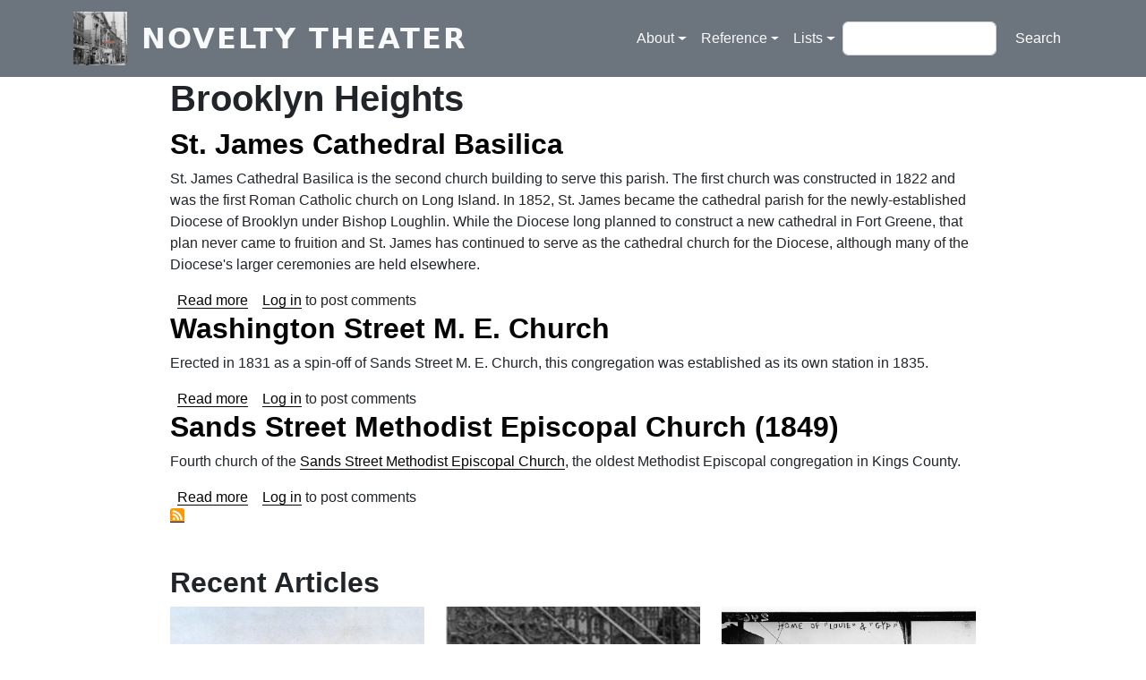

--- FILE ---
content_type: text/html; charset=UTF-8
request_url: https://noveltytheater.net/taxonomy/term/521
body_size: 5190
content:

<!DOCTYPE html>
<html lang="en" dir="ltr" class="h-100">
  <head>
    <meta charset="utf-8" />
<meta name="Generator" content="Drupal 11 (https://www.drupal.org)" />
<meta name="MobileOptimized" content="width" />
<meta name="HandheldFriendly" content="true" />
<meta name="viewport" content="width=device-width, initial-scale=1.0" />
<link rel="icon" href="/sites/default/files/favicon_0.ico" type="image/vnd.microsoft.icon" />
<link rel="alternate" type="application/rss+xml" title="Brooklyn Heights" href="https://noveltytheater.net/taxonomy/term/521/feed" />

    <title>Brooklyn Heights | Novelty Theater</title>
    <link rel="stylesheet" media="all" href="/sites/default/files/css/css_gsoMa7uoTFJbVQV3wHJ9veMc0Y2e7o2csTVBdowOmiE.css?delta=0&amp;language=en&amp;theme=n9bootstrap&amp;include=eJxdTkkKwzAQ-5Bbn3LIc8aNagxjT7EmLcnrG1pIQi5CC0JKZk7v8hpiEiKkQ2e1JHqjL1paPicVpGTw7DWbEB7WsbFeRcuK8NziZg7GnYU27qXrAhc66v_Hu-DD-MN7tWlWfAESD0JO" />
<link rel="stylesheet" media="all" href="/sites/default/files/css/css_80r3VgLGGOfnefWUCJ7GIWLsmjuaz0wya7QEJ9g3NMc.css?delta=1&amp;language=en&amp;theme=n9bootstrap&amp;include=eJxdTkkKwzAQ-5Bbn3LIc8aNagxjT7EmLcnrG1pIQi5CC0JKZk7v8hpiEiKkQ2e1JHqjL1paPicVpGTw7DWbEB7WsbFeRcuK8NziZg7GnYU27qXrAhc66v_Hu-DD-MN7tWlWfAESD0JO" />

    
  </head>
  <body class="path-taxonomy   d-flex flex-column h-100">
        <div class="visually-hidden-focusable skip-link p-3 container">
      <a href="#main-content" class="p-2">
        Skip to main content
      </a>
    </div>
    
      <div class="dialog-off-canvas-main-canvas d-flex flex-column h-100" data-off-canvas-main-canvas>
    

<header role="banner">
  

    <nav class="navbar navbar-expand-lg navbar-dark text-light bg-secondary">
    <div class="container d-flex">
        <div class="region region-nav-branding">
    <div id="block-n9bootstrap-branding" class="block block-system block-system-branding-block">
  
    
  <div class="navbar-brand d-flex align-items-center">

    <a href="/" title="Home" rel="home" class="site-logo d-block">
    <img src="/sites/default/files/logo.png" alt="Home" fetchpriority="high" />
  </a>
  
  <div>
        <a href="/" title="Home" rel="home" class="site-title">
      Novelty Theater
    </a>
    
      </div>
</div>
</div>

  </div>


              <button class="navbar-toggler collapsed" type="button" data-bs-toggle="collapse"
                data-bs-target="#navbarSupportedContent" aria-controls="navbarSupportedContent"
                aria-expanded="false" aria-label="Toggle navigation">
          <span class="navbar-toggler-icon"></span>
        </button>

        <div class="collapse navbar-collapse justify-content-md-end" id="navbarSupportedContent">
            <div class="region region-nav-main">
    <nav role="navigation" aria-labelledby="block-n9bootstrap-main-navigation-menu" id="block-n9bootstrap-main-navigation" class="block block-menu navigation menu--main">
            
  <h5 class="visually-hidden" id="block-n9bootstrap-main-navigation-menu">Main navigation</h5>
  

        
            <ul data-block="nav_main" class="navbar-nav justify-content-end flex-wrap nav-level-0">
                    <li class="nav-item dropdown">
          <span class="nav-link dropdown-toggle" role="button" data-bs-toggle="dropdown" aria-expanded="false" title="Expand menu About">About</span>
                  <ul data-block="nav_main" class="dropdown-menu nav-level-1">
                    <li class="nav-item">
          <a href="/about" class="dropdown-item" data-drupal-link-system-path="node/2">Novelty Theater</a>
      </li>

                    <li class="nav-item">
          <a href="/bushwiki_about" class="dropdown-item" data-drupal-link-system-path="node/3399">The Bushwiki</a>
      </li>

        </ul>
  
      </li>

                    <li class="nav-item dropdown">
          <a href="" title="Expand menu Reference" class="nav-link dropdown-toggle" role="button" data-bs-toggle="dropdown" aria-expanded="false">Reference</a>
                  <ul data-block="nav_main" class="dropdown-menu nav-level-1">
                    <li class="nav-item">
          <a href="/content/historic-street-names-north-brooklyn-and-beyond" title="Historic Street Names in North Brooklyn (and Beyond)" class="dropdown-item" data-drupal-link-system-path="node/1171">Street Necrology</a>
      </li>

                    <li class="nav-item">
          <a href="/content/patriot-names" class="dropdown-item" data-drupal-link-system-path="node/3518">Patriot Names</a>
      </li>

        </ul>
  
      </li>

                    <li class="nav-item dropdown">
          <a href="" title="Expand menu Lists" class="nav-link dropdown-toggle" role="button" data-bs-toggle="dropdown" aria-expanded="false">Lists</a>
                  <ul data-block="nav_main" class="dropdown-menu nav-level-1">
                    <li class="nav-item">
          <a href="/architects" title="List of architects" class="dropdown-item" data-drupal-link-system-path="architects">Architects</a>
      </li>

                    <li class="nav-item">
          <a href="/architect-buildings" class="dropdown-item" data-drupal-link-system-path="architect-buildings">Architect/Buildings</a>
      </li>

                    <li class="nav-item">
          <a href="/building-list" title="List of buildings" class="dropdown-item" data-drupal-link-system-path="building-list">Buildings</a>
      </li>

                    <li class="nav-item">
          <a href="/building-type" title="Search by building type" class="dropdown-item" data-drupal-link-system-path="building-type">Building Type</a>
      </li>

                    <li class="nav-item">
          <a href="/churches" class="dropdown-item" data-drupal-link-system-path="node/3457">Churches</a>
      </li>

                    <li class="nav-item">
          <a href="/parishes" class="dropdown-item" data-drupal-link-system-path="node/3463">Parishes &amp; Congregations</a>
      </li>

        </ul>
  
      </li>

        </ul>
  



  </nav>

  </div>

            <div class="region region-nav-additional">
    <div class="search-block-form block block-search container-inline" data-drupal-selector="search-block-form" id="block-n9bootstrap-search-form" role="search">
  
    
      <form data-block="nav_additional" action="/search/node" method="get" id="search-block-form" accept-charset="UTF-8">
  <div class="js-form-item form-item js-form-type-search form-type-search js-form-item-keys form-item-keys form-no-label">
      <label for="edit-keys" class="visually-hidden">Search</label>
        
  <input title="Enter the terms you wish to search for." data-drupal-selector="edit-keys" type="search" id="edit-keys" name="keys" value="" size="15" maxlength="128" class="form-search form-control" />


        </div>
<div data-drupal-selector="edit-actions" class="form-actions js-form-wrapper form-wrapper" id="edit-actions">
    <input data-drupal-selector="edit-submit" type="submit" id="edit-submit" value="Search" class="button js-form-submit form-submit btn btn-secondary" />

</div>

</form>

  </div>

  </div>

        </div>
          </div>
  </nav>
  
</header>

<main role="main">
  <a id="main-content" tabindex="-1"></a>
  
  
  

  <div class="container">
        <div class="row g-0">
            <div class="order-1 order-lg-2 col-12">
          <div class="region region-content">
    <div data-drupal-messages-fallback class="hidden"></div>
<div id="block-n9bootstrap-page-title" class="block block-core block-page-title-block">
  
    
      
<h1>Brooklyn Heights</h1>


  </div>
<div id="block-n9bootstrap-content" class="block block-system block-system-main-block">
  
    
      <div class="views-element-container"><div class="view view-taxonomy-term view-id-taxonomy_term view-display-id-page_1 js-view-dom-id-28eed7d72f57b03e3db7f400f144210c80216d90af0b705d287ca5ab7c185b14">
  
    
      <div class="view-header">
      <div id="taxonomy-term-521" class="taxonomy-term vocabulary-neighborhood">
  
    
  <div class="content">
    
  </div>
</div>

    </div>
      
      <div class="view-content">
          <div class="views-row">
<article data-history-node-id="3514" class="node node--type-building node--promoted node--view-mode-teaser">

  
      <h2>
      <a href="/buildings/st-james-cathedral-basilica" rel="bookmark"><span class="field field--name-title field--type-string field--label-hidden">St. James Cathedral Basilica</span>
</a>
    </h2>
    

  
  <div class="node__content">
    
            <div class="clearfix text-formatted field field--name-body field--type-text-with-summary field--label-hidden field__item"><p>St. James Cathedral Basilica is the second church building to serve this parish. The first church was constructed in 1822 and was the first Roman Catholic church on Long Island. In 1852, St. James became the cathedral parish for the newly-established Diocese of Brooklyn under Bishop Loughlin. While the Diocese long planned to construct a new cathedral in Fort Greene, that plan never came to fruition and St. James has continued to serve as the cathedral church for the Diocese, although many of the Diocese's larger ceremonies are held elsewhere.</p>
</div>
        <div class="node__links">
    <ul class="links inline"><li><a href="/buildings/st-james-cathedral-basilica" rel="tag" title="St. James Cathedral Basilica" hreflang="en">Read more<span class="visually-hidden"> about St. James Cathedral Basilica</span></a></li><li><a href="/user/login?destination=/buildings/st-james-cathedral-basilica%23comment-form">Log in</a> to post comments</li></ul>  </div>

  </div>

</article>
</div>
    <div class="views-row">
<article data-history-node-id="3487" class="node node--type-building node--promoted node--view-mode-teaser">

  
      <h2>
      <a href="/buildings/washington-street-m-e-church" rel="bookmark"><span class="field field--name-title field--type-string field--label-hidden">Washington Street M. E. Church</span>
</a>
    </h2>
    

  
  <div class="node__content">
    
            <div class="clearfix text-formatted field field--name-body field--type-text-with-summary field--label-hidden field__item"><p>Erected in 1831 as a spin-off of Sands Street M. E. Church, this congregation was established as its own station in 1835.</p>
</div>
        <div class="node__links">
    <ul class="links inline"><li><a href="/buildings/washington-street-m-e-church" rel="tag" title="Washington Street M. E. Church" hreflang="en">Read more<span class="visually-hidden"> about Washington Street M. E. Church</span></a></li><li><a href="/user/login?destination=/buildings/washington-street-m-e-church%23comment-form">Log in</a> to post comments</li></ul>  </div>

  </div>

</article>
</div>
    <div class="views-row">
<article data-history-node-id="3486" class="node node--type-building node--promoted node--view-mode-teaser">

  
      <h2>
      <a href="/buildings/sands-street-methodist-episcopal-church-1849" rel="bookmark"><span class="field field--name-title field--type-string field--label-hidden">Sands Street Methodist Episcopal Church (1849)</span>
</a>
    </h2>
    

  
  <div class="node__content">
    
            <div class="clearfix text-formatted field field--name-body field--type-text-with-summary field--label-hidden field__item"><p>Fourth church of the <a href="https://noveltytheater.net/location/sands-street-methodist-episcopal-church-congregation">Sands Street Methodist Episcopal Church</a>, the oldest Methodist Episcopal congregation in Kings County.</div>
        <div class="node__links">
    <ul class="links inline"><li><a href="/buildings/sands-street-methodist-episcopal-church-1849" rel="tag" title="Sands Street Methodist Episcopal Church (1849)" hreflang="en">Read more<span class="visually-hidden"> about Sands Street Methodist Episcopal Church (1849)</span></a></li><li><a href="/user/login?destination=/buildings/sands-street-methodist-episcopal-church-1849%23comment-form">Log in</a> to post comments</li></ul>  </div>

  </div>

</article>
</div>

    </div>
  
      
              <div class="feed-icons">
      <a href="https://noveltytheater.net/taxonomy/term/521/feed" class="feed-icon">
  Subscribe to Brooklyn Heights
</a>

    </div>
  </div>
</div>

  </div>

  </div>

      </div>
          </div>
  </div>

</main>

<footer role="contentinfo" class="mt-auto   footer-light text-dark ">
  <div class="container">
      <div class="region region-footer">
    <div class="views-element-container block block-views block-views-blockrecent-articles-block-2" id="block-views-block-recent-articles-block-2">
  
      <h2>Recent Articles</h2>
    
      <div data-block="footer"><div class="row view view-recent-articles view-id-recent_articles view-display-id-block_2 js-view-dom-id-b80335569f57341157b8e16f7f76198019ce9338ca2fded7a8273967aefa642c">
  
    
      
      <div class="view-content">
      <div id="views-bootstrap-recent-articles-block-2"  class="grid views-view-grid row">
          <div class="col-12 col-sm-6 col-md-6 col-lg-4 col-xl-4 col-xxl-4"><div data-history-node-id="3518" class="node node--type-article node--view-mode-article-grid-view ds-1col clearfix">

  

  
      <div class="field field--name-field-article-image field--type-entity-reference field--label-hidden field__items">
              <div class="field__item">  <a href="/content/patriot-names" hreflang="en"><img loading="lazy" src="/sites/default/files/styles/square_900/public/2023-07/George_III_statue.png?h=933d8521&amp;itok=fP5lVT2u" width="900" height="900" alt="Painting of the toppling of a statue of King George on July 9, 1776 at Bowling Green NYC." class="img-fluid image-style-square-900" />

</a>
</div>
          </div>
  
            <div class="field field--name-node-title field--type-ds field--label-hidden field__item"><h5 class="article-card-title">
  Patriot Names
</h5>
</div>
      

</div>

</div>
          <div class="col-12 col-sm-6 col-md-6 col-lg-4 col-xl-4 col-xxl-4"><div data-history-node-id="3500" class="node node--type-article node--view-mode-article-grid-view ds-1col clearfix">

  

  
      <div class="field field--name-field-article-image field--type-entity-reference field--label-hidden field__items">
              <div class="field__item">  <a href="/content/nathan-hindin" hreflang="en"><img loading="lazy" src="/sites/default/files/styles/square_900/public/2022-10/nathan%20hindin.jpg?itok=kpW7BCH6" width="900" height="900" alt="Close up detail of Nathan Hindin, 1916" class="img-fluid image-style-square-900" />

</a>
</div>
          </div>
  
            <div class="field field--name-node-title field--type-ds field--label-hidden field__item"><h5 class="article-card-title">
  Nathan Hindin
</h5>
</div>
      

</div>

</div>
          <div class="col-12 col-sm-6 col-md-6 col-lg-4 col-xl-4 col-xxl-4"><div data-history-node-id="3450" class="node node--type-article node--view-mode-article-grid-view ds-1col clearfix">

  

  
      <div class="field field--name-field-article-image field--type-entity-reference field--label-hidden field__items">
              <div class="field__item">  <a href="/content/home-louie-gyp" hreflang="en"><img loading="lazy" src="/sites/default/files/styles/square_900/public/Woodward_theater_LOC.jpg?itok=GH6k2hRV" width="900" height="900" class="img-fluid image-style-square-900" />

</a>
</div>
          </div>
  
            <div class="field field--name-node-title field--type-ds field--label-hidden field__item"><h5 class="article-card-title">
  Home of &#039;Louie&#039; &amp; &#039;Gyp&#039;
</h5>
</div>
      

</div>

</div>
          <div class="col-12 col-sm-6 col-md-6 col-lg-4 col-xl-4 col-xxl-4"><div data-history-node-id="1346" class="node node--type-article node--view-mode-article-grid-view ds-1col clearfix">

  

  
      <div class="field field--name-field-article-image field--type-entity-reference field--label-hidden field__items">
              <div class="field__item">  <a href="/content/history-south-third-street-presbyterian-church" hreflang="en"><img loading="lazy" src="/sites/default/files/styles/square_900/public/2019-10/s3rd_presbyterian_wells.png?itok=XwE5qJEM" width="900" height="900" alt="South 3rd Street Presbyterian Wells" class="img-fluid image-style-square-900" />

</a>
</div>
          </div>
  
            <div class="field field--name-node-title field--type-ds field--label-hidden field__item"><h5 class="article-card-title">
  History of the South Third Street Presbyterian Church
</h5>
</div>
      

</div>

</div>
          <div class="col-12 col-sm-6 col-md-6 col-lg-4 col-xl-4 col-xxl-4"><div data-history-node-id="1325" class="node node--type-article node--view-mode-article-grid-view ds-1col clearfix">

  

  
      <div class="field field--name-field-article-image field--type-entity-reference field--label-hidden field__items">
              <div class="field__item">  <a href="/content/96-berry-street-history" hreflang="en"><img loading="lazy" src="/sites/default/files/styles/square_900/public/2018-12/81241E6A-3691-47F6-ADF3-D335B03716DC.jpeg?itok=4gDfxLIw" width="900" height="900" alt="Thumbnail" title="96 Berry Doelger" class="img-fluid image-style-square-900" />

</a>
</div>
          </div>
  
            <div class="field field--name-node-title field--type-ds field--label-hidden field__item"><h5 class="article-card-title">
  Mae West Didn&#039;t Live Here
</h5>
</div>
      

</div>

</div>
          <div class="col-12 col-sm-6 col-md-6 col-lg-4 col-xl-4 col-xxl-4"><div data-history-node-id="1292" class="node node--type-article node--view-mode-article-grid-view ds-1col clearfix">

  

  
      <div class="field field--name-field-article-image field--type-entity-reference field--label-hidden field__items">
              <div class="field__item">  <a href="/content/st-peter-claver-church-institute" hreflang="en"><img loading="lazy" src="/sites/default/files/styles/square_900/public/2018-05/St%20Peter%20Claver%201931.jpg?itok=XLUVPpcR" width="900" height="900" alt="Thumbnail" title="Claver Institute 1931" class="img-fluid image-style-square-900" />

</a>
</div>
          </div>
  
            <div class="field field--name-node-title field--type-ds field--label-hidden field__item"><h5 class="article-card-title">
  St. Peter Claver Church &amp; Institute
</h5>
</div>
      

</div>

</div>
          <div class="col-12 col-sm-6 col-md-6 col-lg-4 col-xl-4 col-xxl-4"><div data-history-node-id="1284" class="node node--type-article node--view-mode-article-grid-view ds-1col clearfix">

  

  
      <div class="field field--name-field-article-image field--type-entity-reference field--label-hidden field__items">
              <div class="field__item">  <a href="/content/domino-sugar-refinery" hreflang="en"><img loading="lazy" src="/sites/default/files/styles/square_900/public/2018-04/American%20Sugar%20Brooklyn%20HAER%20NY-548-14.jpg?itok=Gzk-Zg5u" width="900" height="900" alt="Thumbnail" title="Domino Refinery HAER" class="img-fluid image-style-square-900" />

</a>
</div>
          </div>
  
            <div class="field field--name-node-title field--type-ds field--label-hidden field__item"><h5 class="article-card-title">
  Domino Sugar Refinery
</h5>
</div>
      

</div>

</div>
          <div class="col-12 col-sm-6 col-md-6 col-lg-4 col-xl-4 col-xxl-4"><div data-history-node-id="1272" class="node node--type-article node--view-mode-article-grid-view ds-1col clearfix">

  

  
      <div class="field field--name-field-article-image field--type-entity-reference field--label-hidden field__items">
              <div class="field__item">  <a href="/content/congregation-ahavas-israel-temple-beth-el" hreflang="en"><img loading="lazy" src="/sites/default/files/styles/square_900/public/2017-12/nypl_1936.png?itok=GFDqWFjX" width="900" height="900" alt="Thumbnail" class="img-fluid image-style-square-900" />

</a>
</div>
          </div>
  
            <div class="field field--name-node-title field--type-ds field--label-hidden field__item"><h5 class="article-card-title">
  Congregation Ahavas Israel &amp; Temple Beth-El
</h5>
</div>
      

</div>

</div>
          <div class="col-12 col-sm-6 col-md-6 col-lg-4 col-xl-4 col-xxl-4"><div data-history-node-id="1225" class="node node--type-article node--view-mode-article-grid-view ds-1col clearfix">

  

  
      <div class="field field--name-field-article-image field--type-entity-reference field--label-hidden field__items">
              <div class="field__item">  <a href="/content/engelhardts-cast-iron-building" hreflang="und"><img loading="lazy" src="/sites/default/files/styles/square_900/public/2017-04/242broadwaynovelty.jpg?itok=X7HWqHp7" width="900" height="900" alt="Thumbnail" title="242 Broadway" class="img-fluid image-style-square-900" />

</a>
</div>
          </div>
  
            <div class="field field--name-node-title field--type-ds field--label-hidden field__item"><h5 class="article-card-title">
  Engelhardt&#039;s Cast-Iron Building
</h5>
</div>
      

</div>

</div>
          <div class="col-12 col-sm-6 col-md-6 col-lg-4 col-xl-4 col-xxl-4"><div data-history-node-id="1224" class="node node--type-article node--view-mode-article-grid-view ds-1col clearfix">

  

  
      <div class="field field--name-field-article-image field--type-entity-reference field--label-hidden field__items">
              <div class="field__item">  <a href="/content/williamsburg-bridge-plaza" hreflang="und"><img loading="lazy" src="/sites/default/files/styles/square_900/public/2017-04/panorama.jpg?itok=wjt4_WVS" width="900" height="900" alt="Thumbnail" title="Williamsburg Bridge Plaza panorama" class="img-fluid image-style-square-900" />

</a>
</div>
          </div>
  
            <div class="field field--name-node-title field--type-ds field--label-hidden field__item"><h5 class="article-card-title">
  Williamsburg Bridge Plaza
</h5>
</div>
      

</div>

</div>
          <div class="col-12 col-sm-6 col-md-6 col-lg-4 col-xl-4 col-xxl-4"><div data-history-node-id="1188" class="node node--type-article node--view-mode-article-grid-view ds-1col clearfix">

  

  
      <div class="field field--name-field-article-image field--type-entity-reference field--label-hidden field__items">
              <div class="field__item">  <a href="/content/astral-oil-works" hreflang="und"><img loading="lazy" src="/sites/default/files/styles/square_900/public/2017-09/birdseye_lores.jpg?itok=H8ya8C5i" width="900" height="900" alt="Thumbnail" class="img-fluid image-style-square-900" />

</a>
</div>
          </div>
  
            <div class="field field--name-node-title field--type-ds field--label-hidden field__item"><h5 class="article-card-title">
  Astral Oil Works
</h5>
</div>
      

</div>

</div>
          <div class="col-12 col-sm-6 col-md-6 col-lg-4 col-xl-4 col-xxl-4"><div data-history-node-id="1177" class="node node--type-article node--view-mode-article-grid-view ds-1col clearfix">

  

  
      <div class="field field--name-field-article-image field--type-entity-reference field--label-hidden field__items">
              <div class="field__item">  <a href="/content/st-peter-and-paul-church-williamsburg" hreflang="und"><img loading="lazy" src="/sites/default/files/styles/square_900/public/2017-04/church1895.jpg?h=13c8dc8e&amp;itok=hYd9GIBl" width="900" height="900" alt="Thumbnail" title="St. Peter &amp; Paul 1895" class="img-fluid image-style-square-900" />

</a>
</div>
          </div>
  
            <div class="field field--name-node-title field--type-ds field--label-hidden field__item"><h5 class="article-card-title">
  St. Peter and Paul Church, Williamsburg
</h5>
</div>
      

</div>

</div>
    </div>

    </div>
  
          <div class="more-link"><a href="/articles">more articles</a></div>

      </div>
</div>

  </div>

  </div>

  </div>
</footer>

  </div>

    
    <script src="/sites/default/files/js/js_ek2m9Hmne3HF0sbInjVoZkF47a3kc-bCjkkMaKLDKO8.js?scope=footer&amp;delta=0&amp;language=en&amp;theme=n9bootstrap&amp;include=eJxLys8vKS4pSiww1U-CM3WzinVzEktSi0sAxAYMGg"></script>

  </body>
</html>
